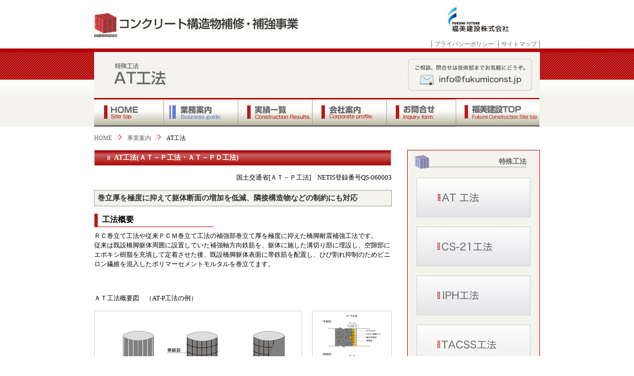

--- FILE ---
content_type: text/html; charset=utf-8
request_url: https://maintenance.fukumiconst.jp/320.html
body_size: 6145
content:
<?xml version="1.0" encoding="UTF-8"?>
<!DOCTYPE html PUBLIC "-//W3C//DTD XHTML 1.0 Transitional//EN" "http://www.w3.org/TR/xhtml1/DTD/xhtml1-transitional.dtd">
<html xmlns="http://www.w3.org/1999/xhtml" lang="ja-JP" xml:lang="ja-JP">
<head>
	<title>AT工法｜コンクリート構造物 補修・補強事業｜福美建設 株式会社</title>
	<meta http-equiv="Content-Type" content="text/html; charset=UTF-8" />
	<meta http-equiv="description" content="公共事業、ハウジング、環境事業、構造物耐震補強・補修、土壌浄化、産業用太陽光発電事業などを展開する総合建設会社です。" />
	<meta http-equiv="keywords" content="総合建設業,環境事業,コンクリートサービス,土壌浄化,自然エネルギー,注文住宅,不動産,産業用太陽光発電" />
	<meta http-equiv="Content-Style-Type" content="text/css" />
	<meta http-equiv="Content-Script-Type" content="text/javascript" />
	<link rel="stylesheet" type="text/css" href="./css/base.css" />
	<script type="text/javascript" src="./js/analytics.js"></script>
</head>
<body>
<!-- header [start]-->
<div id="header" class="header-rp">
	<div class="wrap">
		<h1><a href="./" title="トップページへ戻る"><img src="./img/parts/mainte_logo.jpg" alt="コンクリート構造物補修・補強事業" /></a></h1>
		<p class="marufuku-logo2"><a href="http://fukumiconst.jp/" title="福美建設 株式会社" target="_blank"><img src="./img/parts/marufuku_logo2.jpg" alt="福美建設 株式会社" /></a></p>
		<ul id="header-navi">
			<li><a href="./700.html" title="プライバシーポリシー" class="std">プライバシーポリシー</a></li>
			<li class="border-right"><a href="./800.html" title="サイトマップ" class="std">サイトマップ</a></li>
		</ul>
	</div>
</div>
<!-- header [end]-->


<!-- navi-area [start]-->
<div id="navi-area2">
	<div class="wrap">
		<img class="contact_us" src="./img/parts/contact_us.jpg">
		<h2 id="title320" class="h2-bg"><span></span>AT工法</h2>
		<ul id="main-navi2" class="navi">
			<li id="navi2-01"><a href="./" title="HOME">HOME</a></li>
			<li id="navi2-02" class="now"><a href="./010.html" title="業務案内">業務案内</a></li>
			<li id="navi2-03"><a href="./400.html" title="実績一覧">実績一覧</a></li>
			<li id="navi2-04"><a href="./500.html" title="会社案内">会社案内</a></li>
			<li id="navi2-05"><a href="./600.html" title="お問合せ">お問合せ</a></li>
			<li id="navi2-06"><a href="http://fukumiconst.jp/" title="福美建設TOP" target="_blank">福美建設TOP</a></li>
		</ul>
		<ul id="topic-path">
			<li><a href="./" title="HOME">HOME</a></li>
			<li><a href="./010.html" title="事業案内">事業案内</a></li>
			<li>AT工法</li>
		</ul>

	</div>
</div>
<!-- navi-area [end]-->

<div class="wrap">
<!-- content [start]-->
<div id="content">
	<div id="left-area">
		<h3 class="h3-bg3" id="a1"><span>AT工法(ＡＴ－Ｐ工法・ＡＴ－ＰＤ工法)</span></h3>
		<p class="text-right">国土交通省[ＡＴ－Ｐ工法]　NETIS登録番号QS-060003</p>
		<h3 class="h3-att">巻立厚を極度に抑えて躯体断面の増加を低減、隣接構造物などの制約にも対応</h3>
		<h4><span>工法概要</span></h4>
		<p>ＲＣ巻立て工法や従来ＰＣＭ巻立て工法の補強部巻立て厚を極度に抑えた橋脚耐震補強工法です。<br />
従来は既設橋脚躯体周囲に設置していた補強軸方向鉄筋を、躯体に施した溝切り部に埋設し、空隙部にエポキシ樹脂を充填して定着させた後、既設橋脚躯体表面に帯鉄筋を配置し、ひび割れ抑制のためビニロン繊維を混入したポリマーセメントモルタルを巻立てます。</p>
		<p>&nbsp;</p>
		<p>ＡＴ工法概要図　（AT-P工法の例）</p>
		<ul class="gallery">
			<li class="img-left"><a href="./img/320/001_2.jpg" title="" target="_blank"><img src="./img/320/001.jpg" alt="AT-P概要図" width="408" height="246" border="0" /></a></li>
			<li class="img-right"><a href="./img/320/002_2.jpg" title="" target="_blank"><img src="./img/320/002.jpg" alt="施工断面図(AT-PD)" width="149" height="246" border="0" /></a></li>
		</ul>
		<p class="clear">耐震補強工法のなかでも一般的な工法にコンクリート巻立て工法がありますが、補強による橋脚躯体断面の増加が大きくなることから、河川内や隣接構造物がある場合に適用できない場合があります。これに対して、鉄筋埋設式ＰＣＭ巻立て補強工法（ＡＴ－Ｐ工法、ＡＴ－ＰＤ工法）は、既設のコンクリート表面に溝切りを施し、補強鉄筋を埋設することによって、巻立て増厚を大幅に低減した工法で、先に述べた様に構造上の制約がある場合でも適用の範囲が広がります。</p>


		<img src="./img/320/010.jpg" alt="AT-P工法">

		<p class="ptop"><a href="#header" title="ページトップ">ページトップ</a></p>
		<h4><span>正負交番載荷試験</span></h4>


		<ul class="gallery at_test">
			<li  class="img-left margin-left">補強部巻立て厚が大きくなるため、河積阻害率や建築限界等の構造寸法上の制限を満足できないという、ＲＣ巻立て工法が有する欠点を補うために、既設橋脚躯体に施した溝切り内に補強部軸方向鉄筋を埋設し、補強部巻立て厚を縮小した鉄筋埋設型ＰＣＭ巻立て工法について、実際のＲＣ橋脚を想定した供試体を用いた正負交番載荷試験を九州大学において実施し、補強効果の実験的検証を行った。</li>
			<li class="img-right margin-right"><a href="./img/320/011.jpg" title="" target="_blank"><img src="./img/320/011.jpg" alt="正負交番載荷試験" width="300" height="180" border="0" /></a></li>
		</ul>

		<p class="clear">橋脚型供試体を用いた正負交番載荷試験では、従来の外付け配置型PCM巻き立て工法と同等の補強効果を確認し、また埋設主鉄筋の拘束効果による主鉄筋の座屈・はらみ出しを抑制した結果が得られました。（参考文献：構造工学論文集2005.3）
		</p>

		<img src="./img/320/012.jpg" alt="橋脚型供試体を用いた正負交番載荷試験">

		<p>柱下部の曲げひび割れが柱下部で分散する減少が確認されました。これは従来工法（外付け配置型）では柱下部に集中した鉄筋の座屈等の破壊が、本工法では基部よりも上部に分散し、塑性ヒンジの形成が抑制されたと言えます。その結果、荷重変履歴曲線にも顕れたように、塑性ヒンジに起因する脆性的な破壊が遅延され、比較的じん性が向上したと推測されます。</p>
		<p class="ptop"><a href="#header" title="ページトップ">ページトップ</a></p>

		<h4><span>施工手順</span></h4>
		<dl class="dl-layout06">

			<dt>①表面処理工</dt>
			<dd>ディスクグラインダや、ウォータージェットなどによりコンクリート表面の付着物や脆弱部分を取り除く。</dd>
			<dd>&nbsp;</dd>
			<dt>②コアスペース切削工</dt>
			<dd>コアドリルをセットするスペースを確保するため既設コンクリートを一部切削する。</dd>
			<dd>&nbsp;</dd>
			<dt>③コア削工</dt>
			<dd><a title="" href="./img/320/008_2.jpg" target="_blank"><img src="./img/320/008.jpg" alt="コア削工" width="168" height="115" /></a></dd>
			<dd><span class="att"></span>ベース部分に鉄筋を定着させるためのコア削工を施す。</dd>
			<dd>&nbsp;</dd>
			<dt>④埋設溝削工</dt>
			<dd><a title="" href="./img/320/003_2.jpg" target="_blank"><img src="./img/320/003.jpg" alt="埋設溝削工" width="168" height="115" /></a></dd>
			<dd>既設のコンクリート表面に、ディスクグラインダー等で軸方向の溝切りを施す。</dd>
			<dt>&nbsp;</dt>
			<dt>⑤鉄筋埋設定着工</dt>
			<dd><a title="" href="./img/320/004_2.jpg" target="_blank"><img src="./img/320/004.jpg" alt="鉄筋埋設定着工" width="168" height="115" /></a></dd>
			<dd>軸方向に施した溝に補強鉄筋を埋設、空隙部にエポキシ樹脂等を充填して定着させる。</dd>
			<dt>&nbsp;</dt>
			<dt>⑥帯鉄筋取付工</dt>
			<dd><a title="" href="./img/320/005_2.jpg" target="_blank"><img src="./img/320/005.jpg" alt="帯鉄筋取付工" width="168" height="115" /></a></dd>
			<dd>帯鉄筋を取り付ける。端部は重ねてフレア溶接にて接続する。</dd>
			<dt>&nbsp;</dt>
			<dt>⑦保護被覆工</dt>
			<dd><a title="" href="./img/320/006_2.jpg" target="_blank"><img src="./img/320/006.jpg" alt="保護被覆工" width="168" height="115" /></a></dd>
			<dd>ひび割れ抑制のためビニロン繊維を混入したポリマーセメントモルタルを巻き立てる。</dd>
			<dt>&nbsp;</dt>
			<dt>⑧仕上材塗布工</dt>
			<dd><a title="" href="./img/320/007_2.jpg" target="_blank"><img src="./img/320/007.jpg" alt="仕上材塗布工" width="168" height="115" /></a></dd>
			<dd>美観と表面保護を兼ねて仕上げ材を塗布する。</dd>
		</dl>
		<p class="ptop"><a href="#header" title="ページトップ">ページトップ</a></p>


		<h4><span>ＡＴ－ＰＤ工法</span></h4>

			<p class="img-right margin-left"><a target="_blank" title="" href="./img/320/009_2.jpg"><img src="./img/320/009.jpg" width="165" height="300" alt="施工断面図(AT-PD)"></a></p>

		<p>AT―PD工法は、AT－P工法をＲＣ橋脚の段落し部のみの補強工法として適用したものです。
		段落し部補強必要範囲に切削溝を設け、補強鉄筋を埋設定着した後帯鉄筋を配置してポリマーセメントモルタルで巻立てる工法です。</p>
		<dl class="dl-layout05">
		  <dt>施工手順</dt>
		  <dd>AT―P工法に準じる（②～③の工程を除く）</dd>
		</dl>
		<p class="ptop"><a href="#header" title="ページトップ">ページトップ</a></p>

		<h3 class="h3-att">河川構造物への適用と広がり</h3>

		<p>河川構造物特有の「戸当り」を有する壁構造を考慮した部分巻立てが可能で、水門・樋門・放流渠・ダムピアなどへの適用実績が増加傾向にあります。</p>

		<h5>●水門（門柱・堰柱・底版）、ダムピア</h5>

		<ul class="gallery at_test">
			<li class="img-left margin-left"><!-- <a href="./img/320/013_1.jpg" title="" target="_blank"> --><img src="./img/320/013.jpg" alt="水門" width="275" height="200" border="0" /><!-- </a> --></li>
		</ul>

		<h5>●BOXカルバート・樋管・放流渠</h5>
		<ul class="gallery at_test">
			<li class="img-left margin-left"><!-- <a href="./img/320/014.jpg" title="" target="_blank"> --><img src="./img/320/014.jpg" alt="水門" width="275" height="200" border="0" /><!-- </a> --></li>
			<li class="img-right margin-right"><!-- <a href="./img/320/017_1.jpg" title="" target="_blank"> --><img src="./img/320/017_1.jpg" alt="水門・ダム" width="275" height="200" border="0" /><!-- </a> --></li>
		</ul>

		<h5>●トピック</h5>
		<ul class="gallery at_test">
			<li  class="img-left margin-left">通常の基部へのアンカー定着で、形状・構造上から定着できない問題がありました。<br>埋設溝定着を通常アンカー定着長の1.5倍にすることで、埋設溝定着（3面定着）でも通常アンカー定着と同等の安全性であることを九州大学との共同実験において立証しました。</li>
			<li class="img-right margin-right"><!-- <a href="./img/320/015.jpg" title="" target="_blank"> --><img src="./img/320/015.jpg" alt="" width="280" height="180" border="0" /><!-- </a> --></li>
		</ul>

		<p class="ptop"><a href="#header" title="ページトップ">ページトップ</a></p>

		<p>※AT工法の施工は、AT工法研究会の会員に限られます。弊社はAT工法研究会の正会員です。詳細は弊社へお問い合わせください。</p>
		<p class="text-right"><a href="./600.html">お問い合わせはこちら</a></p>
		<a href="http://www.kkat.co.jp" title="AT工法研究会" target="_blank"><img src="./img/bnr/bnr13.jpg" alt="AT工法研究会" /></a>
			</div>





<!-- right-area [start]-->
	<div id="right-area">
		<div id="right-area-in">
			<h3 class="h3-bg2"><span>特殊工法</span></h3>
			<ul class="bnr-list">
				<li><a href="./320.html" title="AT工法"><img src="./img/bnr/bnr02.jpg" alt="AT工法" /></a></li>
				<li><a href="./340.html" title="CS-21工法"><img src="./img/bnr/bnr07.jpg" alt="CS-21工法" /></a></li>
				<li><a href="./360.html" title="IPH工法"><img src="./img/bnr/bnr09.jpg" alt="IPH工法" /></a></li>
				<li><a href="./370.html" title="TACSS工法"><img src="./img/bnr/bnr14.jpg" alt="TACSS工法" /></a></li>			
				<li><a href="./350.html" title="リハビリ工法"><img src="./img/bnr/bnr08.jpg" alt="リハビリ工法" /></a></li>
				<li><a href="./330.html" title="リフリート工法"><img src="./img/bnr/bnr03.jpg" alt="リフリート工法" /></a></li>
			</ul>
			<!--h3 class="h3-bg2"><span>所属団体</span></h3>
			<ul class="member-list">
				<li><a href="" title="">中部ABCシステム</a></li>
				<li><a href="" title="">関東DEF協会</a></li>
				<li><a href="" title="">近畿GHI協同組合</a></li>
			</ul>
			<p class="more"><a href="./100.html" title="もっと詳しく">もっと詳しく</a></p-->
		</div>
	</div>
	<div id="right-bnr">
		<a href="https://sites.google.com/site/tokaicd/" title="東海コンクリート診断士会" target="_blank"><img src="./img/bnr/bnr04.jpg" alt="東海コンクリート診断士会" /></a>
	</div>
<!-- right-area [end]-->


</div>
<!-- content [end]-->

<!-- footer [start]-->
<div id="group">
	<h4><img src="img/parts/group_h4.jpg" alt="丸福グループ関連サイト" /></h4>
	<ul>
		<li><a href="http://fukumiconst.jp/" title="福美建設(株)" target="_blank"><img src="./img/banner/site00.jpg" alt="福美建設(株)" /><br />
				<span>福美建設(株)</span></a></li>
		<!-- <li><a href="http://www.se-style.net/" title="エス・イー・スタイル" target="_blank"><img src="./img/banner/site01.jpg" alt="エス・イー・スタイル" /><br />
				<span>エス・イー・スタイル</span></a></li> -->
		<li><a href="http://mssc.fukumiconst.jp/" title="マスコンクリート温度解析" target="_blank"><img src="./img/banner/site03.jpg" alt="マスコンクリート温度解析" /><br />
				<span>マスコンクリート温度解析</span></a></li>
		<li><img src="./img/banner/site04.jpg" alt="福美建設の土壌浄化" /><br />
				<span>福美建設の土壌浄化</span></li>
		<li><img src="./img/banner/site05.jpg" alt="丸福企画開発" /><br />
				<span>丸福企画開発(株)</span></li>
		<!-- <li><a href="http://www.nextenergy.jp/" title="ネクストエナジー・アンド・リソース株式会社" target="_blank"><img src="./img/banner/site06.jpg" alt="ネクストエナジー・アンド・リソース株式会社" /><br />
				<span>ネクストエナジー・アンド・リソース(株)</span></a></li> -->
<!-- 		<li><a href="http://www.pvrecycle.com/" title="太陽光発電リサイクルセンター" target="_blank"><img src="./img/banner/site07.jpg" alt="太陽光発電リサイクルセンター" /><br />
				<span>太陽光発電<br />リサイクルセンター</span></a></li> -->
<!-- 		<li class="Rmargin0"><a href="https://www.renobridge.jp/" title="リノブリッジ(株)" target="_blank"><img src="./img/banner/site12.jpg" alt="リノブリッジ(株)" /><br />
				<span>リノブリッジ(株)</span></a></li> -->
	</ul>
</div>
<div id="footer">
	<div id="footer-in">
		<div id="footer-left">
			<ul>
				<li><a href="./" title="HOME">HOME</a></li>
				<li><a href="./010.html" title="事業案内">事業案内</a></li>
				<li><a href="./100.html" title="工種・工法別インデックス">工種・工法別インデックス</a></li>
				<li class="border-none"><a href="./200.html" title="対象構造物別インデックス">対象構造物別インデックス</a><br /></li>
				<li>-----<br /></li>
				<li><a href="./101.html" title="クラック補修">クラック補修</a></li>
				<li><a href="./102.html" title="断面修復">断面修復</a></li>
				<li><a href="./103.html" title="表面被覆">表面被覆</a></li>
				<li><a href="./104.html" title="剥落防止">剥落防止</a></li>
				<li><a href="./105.html" title="裏込注入">裏込注入</a></li>
				<li><a href="./106.html" title="止水・導水">止水・導水</a></li>
				<li class="border-none"><a href="./107.html" title="支承取替">支承取替</a><br /></li>
				<li><a href="./108.html" title="伸縮装置取替">伸縮装置取替</a></li>
				<li><a href="./109.html" title="高欄取替">高欄取替</a></li>
				<li><a href="./110.html" title="排水管取替">排水管取替</a></li>

				<li><a href="./150.html" title="コンクリート巻立">コンクリート巻立</a></li>
				<li class="border-none"><a href="./151.html" title="繊維シート巻立">繊維シート巻立</a><br /></li>
				<li><a href="./152.html" title="銅板巻立・接着">銅板巻立・接着</a></li>
				<li><a href="./153.html" title="落橋防止">落橋防止</a></li>
				<li><a href="./154.html" title="変位制限">変位制限</a></li>
				<li><a href="./155.html" title="縁端拡幅">縁端拡幅</a></li>
				<li class="border-none"><a href="./156.html" title="耐震壁・耐震ブレース">耐震壁・耐震ブレース</a><br /></li>

				<li><a href="./170.html" title="調査・診断">調査・診断</a></li>
				<li><a href="./180.html" title="その他工種">その他工種</a></li>
				<li><a href="./190.html" title="技術サポート">技術サポート</a></li>


				<li><a href="./320.html" title="AT工法">AT工法</a></li>
				<li><a href="./340.html" title="CS-21工法">CS-21工法</a></li>
				<li><a href="./360.html" title="IPH工法">IPH工法</a></li>
				<li><a href="./370.html" title="TACSS工法">TACSS工法</a></li>
				<li><a href="./350.html" title="リハビリ工法">リハビリ工法</a></li>
				<li class="border-none"><a href="./330.html" title="リフリート工法">リフリート工法</a><br /></li>

				<li>-----<br /></li>
				<li><a href="./400.html" title="実績一覧">実績一覧</a></li>
				<li><a href="./500.html" title="会社案内">会社案内</a></li>
				<li><a href="./600.html" title="お問い合わせ">お問い合わせ</a></li>
				<li><a href="./700.html" title="プライバシーポリシー">プライバシーポリシー</a></li>
				<li class="border-none"><a href="./800.html" title="サイトマップ">サイトマップ</a></li>
			</ul>
			<dl>
				<dt>●受注エリア</dt>
				<dd>長野県・岐阜県・愛知県・三重県・福井県・静岡県・山梨県・千葉県・埼玉県・岩手県・群馬県・神奈川県・福島・宮城・岩手・山形</dd>
				<dt>●営業エリア</dt>
				<dd>関東・甲信越・中部・東海・関西・東北</dd>
			</dl>
		</div>
		<div id="footer-right">
			<h5><a href="" title=""><img src="./img/parts/marufuku_logo3.png" alt="福美建設 株式会社" /></a></h5>
			<dl>
				<dt>&nbsp;</dt>
				<dt>インフラ保全事業本部　名古屋事務所：</dt>
				<dd>〒452-0003　愛知県清須市西枇杷島町末広77<br /><strong>TEL:052-325-8791 FAX:052-325-8792</strong></dd>
				<dt>インフラ保全事業本部　静岡事務所：</dt>
				<dd>〒422-8035　静岡県静岡市駿河区宮竹二丁目3番7号<br /><strong>TEL:054-201-9622 FAX:054-201-9623</strong></dd>
				<dt>インフラ保全事業本部　松本事務所：</dt>
				<dd>〒399-0033　長野県松本市笹賀8041-2<br /><strong>TEL:0263-28-6777 FAX:0263-28-6778</strong></dd>
				<dt>インフラ保全事業本部　技術部：</dt>
				<dd>〒399-0033　長野県松本市笹賀8041-2<br /><strong>TEL:0263-28-6777 FAX:0263-28-6778</strong></dd>
				<dt>本社・建設事業本部：</dt>
				<dd>〒399-4231　長野県駒ヶ根市中沢4894番地1<br /><strong>TEL:0265-87-2211 FAX:0265-87-2057</strong></dd>
				<!-- <dt><a href="http://www.se-style.net/" title="エス・イー・スタイル（建築部）" target="_blank">エス・イー・スタイル（建築部）</a>：</dt> -->
				<dt>福美建設㈱ 建築部：</dt>
				<dd>〒399-4117　長野県駒ヶ根市赤穂497－603<br /><strong>TEL:0265-81-6011 FAX:0265-81-6012</strong></dd>
			</dl>
		</div>
	</div>
</div>
<p id="copy">Copyright&copy;2002-2013 Fukumi Construction Co., Ltd. All Rights Reserved.</p>
</div>
<!-- footer [end]-->
</div></body>
</html>


--- FILE ---
content_type: text/css
request_url: https://maintenance.fukumiconst.jp/css/base.css
body_size: 5175
content:
@charset 'UTF-8';
@import url(common.css);
@import url(navi.css);


/* ================================================================ *
	NexasDesign 2008/10
	共通 CSS

 * ================================================================ */


/* -------------------------------------------------------------------
>> 文書全体
------------------------------------------------------------------- */

body {
	text-align : center;
	font-family: "メイリオ", "ＭＳ Ｐゴシック", Osaka, "ヒラギノ角ゴ Pro W3";
}

.wrap {
	width : 900px;
	margin : 0 auto;
	text-align : left;
	position: relative;
}

table {
	border-collapse: collapse;
}

li {
	list-style : none;
}
img {
	border : none;
}

/* -------------------------------------------------------------------
>> header
------------------------------------------------------------------- */
#header {
	height : 81px;
}

.header-top h1 {
	margin : 10px 0;
	float : left;
}

#header-navi {
	float : right;
	margin : 75px 0 0;
}
#header-navi li {
	display : inline;
}
#header-navi .std {
	padding : 0 5px;
	font-size : 12px;
	text-decoration : none;
	border-left : 1px solid #666666;
	color: #666666;
}
#header-navi .now {
	padding : 0 5px;
	font-size : 12px;
	text-decoration : none;
	border-left : 1px solid #666666;
	color: #ff6666;
}
#header-navi .border-right a {
	border-right : 1px solid #666666;
}


.header-rp h1 {
	margin : 24px 0 0;
	float : left;
}
.header-rp #header-navi {
	float : right;
	margin : 0 0 0 0;
}
.marufuku-logo2 {
	padding : 10px 0;
	text-align : right;
}


/* -------------------------------------------------------------------
>> 見出し設定
------------------------------------------------------------------- */

/* トップページ見出し画像 */
#toph3-img {
	margin : 0 0 20px;
}

/* トップページ　見出し背景設定 */
.index-h2-bg {
	width : 900px;
	height : 147px;
	position : relative;
}
.index-h2-bg span {
	position : absolute;
	width : 100%;
	height : 100%;
}
#title-index span {
	background : url(../img/title/title_index.jpg) no-repeat;
}

/* レギュラーページ　見出し設定 */
.h2-bg {
	width : 900px;
	height : 100px;
	position: relative;
}
.h2-bg span {
	width : 100%;
	height : 100%;
	position: absolute;
/*	top: -18px;*/
/*	top : -14px;*/
}
/*見出しメールアドレス部分設定*/
.contact_us {
  position: absolute;
  z-index: 10;
  top: 17px;
  right: 0;
}

/* 背景設定 */
#title010 span{
	background : url(../img/title/010bg.jpg) no-repeat;
}
#title100 span{
	background : url(../img/title/100bg.jpg) no-repeat;
}

#title101 span{
	background : url(../img/title/101bg.jpg) no-repeat;
}
#title102 span{
	background : url(../img/title/102bg.jpg) no-repeat;
}
#title103 span{
	background : url(../img/title/103bg.jpg) no-repeat;
}
#title104 span{
	background : url(../img/title/104bg.jpg) no-repeat;
}
#title105 span{
	background : url(../img/title/105bg.jpg) no-repeat;
}
#title106 span{
	background : url(../img/title/106bg.jpg) no-repeat;
}
#title107 span{
	background : url(../img/title/107bg.jpg) no-repeat;
}
#title108 span{
	background : url(../img/title/108bg.jpg) no-repeat;
}
#title109 span{
	background : url(../img/title/109bg.jpg) no-repeat;
}
#title110 span{
	background : url(../img/title/110bg.jpg) no-repeat;
}
#title150 span{
	background : url(../img/title/150bg.jpg) no-repeat;
}
#title151 span{
	background : url(../img/title/151bg.jpg) no-repeat;
}
#title152 span{
	background : url(../img/title/152bg.jpg) no-repeat;
}
#title153 span{
	background : url(../img/title/153bg.jpg) no-repeat;
}
#title154 span{
	background : url(../img/title/154bg.jpg) no-repeat;
}
#title155 span{
	background : url(../img/title/155bg.jpg) no-repeat;
}
#title156 span{
	background : url(../img/title/156bg.jpg) no-repeat;
}
#title157 span{
	background : url(../img/title/157bg.jpg) no-repeat;
}
#title170 span{
	background : url(../img/title/170bg.jpg) no-repeat;
}
#title180 span{
	background : url(../img/title/180bg.jpg) no-repeat;
}
#title190 span{
	background : url(../img/title/190bg.jpg) no-repeat;
}
#title200 span{
	background : url(../img/title/200bg.jpg) no-repeat;
}
#title310 span{
	background : url(../img/title/310bg.jpg) no-repeat;
}
#title320 span{
	background : url(../img/title/320bg.jpg) no-repeat;
}
#title330 span{
	background : url(../img/title/330bg.jpg) no-repeat;
}
#title340 span{
	background : url(../img/title/340bg.jpg) no-repeat;
}
#title350 span{
	background : url(../img/title/350bg.jpg) no-repeat;
}
#title360 span{
	background : url(../img/title/360bg.jpg) no-repeat;
}
#title370 span{
	background : url(../img/title/370bg.jpg) no-repeat;
}
#title400 span{
	background : url(../img/title/400bg.jpg) no-repeat;
}
#title500 span{
	background : url(../img/title/500bg.jpg) no-repeat;
}
#title600 span{
	background : url(../img/title/600bg.jpg) no-repeat;
}
#title700 span{
	background : url(../img/title/700bg.jpg) no-repeat;
}
#title800 span{
	background : url(../img/title/800bg.jpg) no-repeat;
}

/* h3背景設定① */
.h3-bg {
	height : 36px;
	color : #666666;
	background: url(../img/parts/h3_bg01.jpg) no-repeat;
	clear: both;
	margin-top: 6px;
	margin-right: 0;
	margin-bottom: 0.8em;
	margin-left: 0;
}
.h3-bg span {
	display : block;
	padding : 5px 0 0 40px;
	font-size: 14px;
}

/* h3背景設定② */
.h3-bg2 {
	width : 226px;
	height : 36px;
	color : #666666;
	background: url(../img/parts/h3_bg02.jpg) no-repeat;
}
.h3-bg2 span {
	display : block;
	padding : 5px 0 0 40px;
	font-size: 14px;
}

/* h3背景設定③ */
.h3-bg3 {
	width : 600px;
	height : 32px;
	color : #FFFFFF;
	background: url(../img/parts/h3_bg03.jpg) no-repeat;
}
.h3-bg3 span {
	display : block;
	font-size: 14px;
	padding-left: 40px;
	padding-top: 7px;
}
/* h3背景設定④ */
.h3-bg4 {
	width : 900px;
	height : 32px;
	color : #FFFFFF;
	background: url(../img/parts/h3_bg04.jpg) no-repeat;
}
.h3-bg4 span {
	display : block;
	font-size: 14px;
	padding-left: 40px;
	padding-top: 7px;
}
/* 文中h3設定 */
.h3-att {
	color : #333333;
	background-color: #F4F4EC;
	margin-left: 10px;
	border: 1px solid #999999;
	display: block;
	padding: 6px;
	font-size:15px;
}

#left-area h3 {
	clera : both;
	margin : 0 0 15px;
}

#center-area h3 {
	clera : both;
	margin : 0 0 15px;
}

#left-area h4 {
/*	width : 226px;*/
	height : 36px;
	background : url(../img/parts/h4_bg.jpg) no-repeat;
	clear: both;
}

#center-area h4 {
	width : 226px;
	height : 36px;
	background : url(../img/parts/h4_bg.jpg) no-repeat;
	clear: both;
}

#left-area h4 span {
	display : block;
	padding : 2px 0 0 16px;
	font-size:16px;
}

#center-area h4 span {
	display : block;
	padding : 5px 0 0 20px;
	font-size: 14px;
}
 .content_space {
 	margin-top: 20px;
}


 /* -------------------------------------------------------------------
}
}
>> コンテンツレイアウト設定
------------------------------------------------------------------- */
#content-top:after,
#content:after,
#right-area:after,
#right-area-in:after {
	content : url(../img/parts/space.gif);
	display : block;
	clear : both;
	height : 0;
	overflow : hidden;
}
#content {
	clear : both;
	width : 900px;
/*	margin-top: 40px;*/
}
#left-area {
	float : left;
	width : 601px;
}
#center-area {
	float : left;
	width : 900px;
}

#right-area {
	float : right;
	width : 268px;
	margin-bottom: 20px;
/*	border-bottom : 1px solid #b00000;
	background : url(../img/parts/right_box_in.png) repeat-y;*/
	text-align: right;
}
#right-area-in {
	padding : 10px 15px 0;
	background : url(../img/parts/right_box_top.png) no-repeat 0 top ,url(../img/parts/right_box_in.png) repeat-y;
	border-bottom : 1px solid #b00000;
	margin-bottom: 20px;
}
#right-bnr {
	float: right;
}

.at_test {
	display:flex;
	width: 100%;
 	vertical-align:top;
}
.at_test_2 {
    padding: 20px 43px;
}


/*.box_visial{
	display:inline-block;
	width: 100%;
 	vertical-align:top;
 	text-align: center;
	padding: 0.5em 1em;
    margin: 10px 0;


}*/
.box_visial{
	display:flex;
	width: 100%;
	margin-left: 0;
}

.box_visial li{
	font-size: 100%;
	margin: 25px;
	text-align: center;
}


.box_visial span{
	 border-bottom: solid 5px #488b44;
	 font-size: 100%;
}

.box_visial p{
	 font-size: 14px;
	 margin: 5px;
}


/* -------------------------------------------------------------------
>> コンテンツ設定
------------------------------------------------------------------- */

/* コンテンツ共通設定 */
/*#left-area a {
	text-decoration: none;
	color: #336600;
}
#left-area a:hover {
	text-decoration: none;
	color: #336600;
	font-weight: bold;
}

#left-area a:visited {
	text-decoration: none;
	color: #666;
}*/


#left-area p {
/*	text-indent : 1em;*/
	line-height : 150%;
	font-size : 80%;
	margin-bottom: 1.2em;
}

#center-area p {
/*	text-indent : 1em;*/
	line-height : 150%;
	font-size : 80%;
	margin-bottom: 1.2em;
}

#left-area .over_table{
    width: 40%;
    font-size: 12px;
	text-align: center;
}

#left-area .over_table td{
	text-align: left;
}


#left-area .over_table_2{
	width:100%;
	font-size:1em;
	text-align: center;
}

/*#left-area .over_table_3{
	width:100%;
	font-size:1em;
	text-align: center;
}*/
.over_table_3{
	background-color:#ffff99;
}



/*リハビリ工法350*/

.style_table{
	font-size:98%;
}

.style_table_0 {
	background-color:#898989;
	width:80px;
	border: solid 1px #666;
}
.style_table_1 {
	background-color:#1e8acb;
	color:#fff;
	text-align: center;
	border:1px #666 solid;

}
.style_table_2 {
	background-color:#029948;
	color:#fff;
	text-align: center;
	border:1px #666 solid;
}
.style_table_3 {
	background-color:#f39700;
	color:#fff;
	text-align: center;
	border:1px #666 solid;
}

.style_table_4 {
	background-color:#fadcea;
	border:1px #666 solid;

}
.style_table_5 {
	background-color:#edf1b0;
	border:1px #666 solid;

}
.style_table_6 {
	background-color:#d3edfb;
	border:1px #666 solid;
}
.style_table_7{
	text-align: center;
	border:1px #666 solid;
}
.style_table_8{
	border:1px #666 solid;
}
.style_text{
	font-size: 13px !important;
	padding:4px 15px !important;
}

/*IPH工法360*/
.over_visial{
	background-color:#488b44;
	color:#fff;
}

.over_visial_2{
	background-color:#b0cc53;
}
.over_visial_3{
	color:#448738;
	font-weight:bold;
}

.table_visial{
	text-align:center;
}
.table_visial_2{
	text-align:right;
}

#left-area table {
	font-size : 80%;
	width: 100%;
	margin-bottom: 20px;
}

h5{
	font-size: 15px;

}

/*TACSS工法　370*/

.table_visial_3{
	background-color: #00a0e9;
	color:#fff;
}


#left-area .table_visial_4 td{
	padding:2px 5px;
}












/*#left-area li {
	font-size : 80%;
	margin-left: 30px;
	margin-right: 30px;
}
#right-area p {
	margin : 0 0 1em;
	padding : 0 20px 0 20px;
	line-height : 150%;
	font-size : 80%;
}
#left-area hr {
	color: #FCFCFA;
	clear: both;
	border-top-width: 1px;
	border-top-style: dashed;
	border-top-color: #CCCCCC;
	margin-top: 4px;
	margin-bottom: 4px;
	margin-left: 20px;
}
*/

#center-area table {
	font-size : 80%;
	width: 100%;
	margin-bottom: 20px;
}

/* サイトマップ設定 */
#site-map li {
	margin-bottom : 10px;
	text-indent : 4em;
	font-size: 80%;
}
#site-map a {
	text-decoration : none;
	color: #333333;
}
#site-map a:hover {
	color : #b00000;
}

#site-map .top {
	border-bottom : 1px solid #cccccc;
	background-image: url(../img/parts/smap1.gif);
	background-repeat: no-repeat;
	background-position: 0px;
	text-indent: 1.5em;
}
#site-map .tree2 {
	text-indent : 1.5em;
	border-bottom : 1px solid #cccccc;
	background-image: url(../img/parts/smap1.gif);
	background-repeat: no-repeat;
	background-position: 0px;
	margin-left: 20px;
}
#site-map .tree3 {
	text-indent : 1.5em;
	background-image: url(../img/parts/smap2.gif);
	background-repeat: no-repeat;
	background-position: 0px 2px;
	margin-left: 60px;
	border-bottom-width: 1px;
	border-bottom-style: dotted;
	border-bottom-color: #cccccc;
}

/* 個人情報 */
#policy dt {
	margin : 10px 0 5px;
	font-weight : bold;
	font-size: 80%;
}
#policy dd {
	margin : 0 0 1.2em 0.5em;
	padding : 0 0 0.2em;
	/*text-indent : -0.5em;*/
	font-size : 80%;
	border-bottom : 1px dashed #666666;
}
/*.cl1_01{
	margin-bottom: 8px;
	background-image: url(../img/parts/jinpm.gif);
	background-repeat: no-repeat;
	text-indent: 24px;
	border-bottom-width: 1px;
	border-bottom-style: solid;
	border-bottom-color: #CCCCCC;
	display: block;
	height: 18px;
}
.cl2_01{
	text-indent: 54px;
	margin-bottom: 8px;
	background-image: url(../img/parts/jinpm.gif);
	background-repeat: no-repeat;
	margin-left: 40px;
	background-position: 30px;
	border-bottom-width: 1px;
	border-bottom-style: solid;
	border-bottom-color: #CCCCCC;
	display: block;
	height: 18px;
}
.cl2_02{
	text-indent: 54px;
	margin-bottom: 8px;
	background-image: url(../img/parts/jotsm.gif);
	background-repeat: no-repeat;
	margin-left: 40px;
	background-position: 30px;
	border-bottom-width: 1px;
	border-bottom-style: solid;
	border-bottom-color: #CCCCCC;
	display: block;
	height: 18px;
}
.cl3_01{
	text-indent: 84px;
	margin-bottom: 8px;
	background-image: url(../img/parts/jinpm.gif);
	background-repeat: no-repeat;
	background-position: 60px;
	border-bottom-width: 1px;
	border-bottom-style: dashed;
	border-bottom-color: #CCCCCC;
	display: block;
	height: 18px;
}
.cl3_02{
	text-indent: 84px;
	margin-bottom: 8px;
	background-image: url(../img/parts/jotsm.gif);
	background-repeat: no-repeat;
	background-position: 60px;
	border-bottom-width: 1px;
	border-bottom-style: dashed;
	border-bottom-color: #CCCCCC;
	display: block;
	height: 18px;
}
.cl4_01{
	text-indent: 114px;
	margin-bottom: 8px;
	background-image: url(../img/parts/jinpm.gif);
	background-repeat: no-repeat;
	background-position: 90px;
	border-bottom-width: 1px;
	border-bottom-style: dotted;
	border-bottom-color: #CCCCCC;
	display: block;
	height: 18px;
}
.cl4_02{
	text-indent: 114px;
	margin-bottom: 8px;
	background-image: url(../img/parts/jotsm.gif);
	background-repeat: no-repeat;
	background-position: 90px;
	border-bottom-width: 1px;
	border-bottom-style: dotted;
	border-bottom-color: #CCCCCC;
	display: block;
	height: 18px;
}
*/


/* 右エリアバナー設定 */
.bnr-list {
	text-align : center;
	margin : 10px 0 30px;
}
.bnr-list li {
	margin : 0 0 15px;
}
/* 右エリア所属団体設定 */
.member-list {
	margin : 0 0 40px;
}

.member-list li {
	margin : 0 0 5px 40px;
	padding : 0 0 0 10px;
	background : url(../img/icon/anc04.png) no-repeat 0 center;
}
.member-list a {
	font-size : 14px;
	text-decoration : none;
	color : #666666;
}

/* dlタグに枠線をつける設定 */
.border-box {
	border : 1px dashed #669900;
	background : #fff;
}
#Tleft-area .dl-layout01 {
	margin : 10px;
	padding : 0 0 0 0;
	font-size : 75%;
}
.border-box dd {
	font-weight : bold;
}


/* 事業案内 dl設定①　 */
.box-left {
	float : left;
	border : 1px dotted #b00000;
	background : #f4f4ec;
	margin-top: 0;
	margin-right: 0;
	margin-bottom: 17px;
	margin-left: 0;
	padding-bottom: 10px;
}
.box-center {
	float : left;
	border : 1px dotted #b00000;
	background : #f4f4ec;
	margin-top: 0;
	margin-right: 0;
	margin-bottom: 17px;
	margin-left: 27px;
	padding-bottom: 10px;
}

.box-right {
	float : right;
	border : 1px dotted #b00000;
	background : #f4f4ec;
	margin-top: 0;
	margin-right: 0;
	margin-bottom: 17px;
	margin-left: 0;
	padding-bottom: 10px;
}

.bs-navi {
	width : 601px;
	height : 470px;
	background-image: url(../img/navi/bs_navi_bg.jpg);
	background-repeat: no-repeat;
}

.bs-navi dl {
	width : 180px;
	min-height: 200px;
}
.bs-navi dt {
	height : 30px;
	margin : 10px 10px 6px;
	padding : 0 0 0 35px;
	line-height : 160%;
	color : #666666;
	font-size : 18px;
	font-weight : bold;
	background: url(../img/parts/dt_bg01.png) no-repeat 0 0;
}
.bs-navi dd {
	margin : 0 0 4px;
	padding : 0 10px;
	font-size : 75%;
	line-height : 140%;
	color : #666666;
}
.bs-navi dd a {
	display : block;
	margin : 0 0 0 12px;
	padding : 0 0 0 12px;
	font-size : 14px;
	color : #b00000;
	text-decoration : none;
	background : url(../img/icon/anc04.png) no-repeat 0 center;
}
/* 追加スタイル */
.box-auto {
	margin-left: 50px;
}
.box-auto dl {
	min-height: 90px;
}

.box_bg{
	background-color:#ffff99;
	width: 40%;
	margin-bottom: 20px;
	font-size: 12px;
}

.h3_style{
    font-size: 11px;
    margin-left: 30px;
}

/* 非選択メニュー dl背景設定 */
.box-left2 {
	float : left;
	margin : 0 0 17px;
	border : 1px dotted #b00000;
	background : #c8c8c8;
}
.box-center2 {
	float : left;
	margin : 0 0 17px 27px;
	border : 1px dotted #b00000;
	background : #c8c8c8;
}
.box-right2 {
	float : right;
	margin : 0 0 17px;
	border : 1px dotted #b00000;
	background : #c8c8c8;
}

.font_visial{
	font-size: 90% !important;
}




/* 各種工法 */
#bs-navi100 {
	width : 601px;
	height : 470px;
	background : url(../img/navi/bs_navi_bg100.jpg) no-repeat center 145px;
}
/* 調査・診断 */
#bs-navi200 {
	width : 601px;
	height : 470px;
	background : url(../img/navi/bs_navi_bg200.jpg) no-repeat center 145px;
}
/* 技術サポート */
#bs-navi300 {
	width : 601px;
	height : 470px;
	background : url(../img/navi/bs_navi_bg300.jpg) no-repeat center 145px;
}

/* ギャラリー */
.gallery li {
	display:block;
	font-size: 80%;
}
.gallery li a{
	display:block;
	padding: 5px;
/*	margin-bottom: 10px;*/
	border: 1px solid #CCCCCC;
}

.gallery .img-left {
	margin : 0 10px 20px 0;
}
.gallery .img-right {
	margin : 0 0 15px;
}
.gallery .margin-left {
	margin-left: 10px;
}


.gallery .margin_position{
	margin-left: 66px;
}




/* dlタグ設定②　施工実績 */
.dl-layout02 {
	margin : 0 0 20px;
	padding : 0 30px 0 20px;
	font-size : 80%;
}
.dl-layout02 dt {
}
.dl-layout02 dd {
	color : #333333;
}
.dl-layout02_200 {
	font-size : 80%;
	margin-bottom: 20px;
	padding-right: 30px;
	padding-left: 20px;
}
.dl-layout02_200 dt {
	clear: both;
	margin: 0px;
	font-size: 8px;
}
.dl-layout02_200 dd {
	color : #333333;
	width: 200px;
	margin-right: 40px;
}
/* dlタグ設定③　採用情報 */
.dl-layout03 {
	margin : 0 0 20px;
	padding : 0 30px 0 20px;
	font-size : 80%;
}
.dl-layout03 dt {
	font-size: 14px;
	color: #336600;
	font-weight: bold;
	margin-bottom: 6px;
	border-left-width: 4px;
	border-left-style: solid;
	border-left-color: #336600;
	padding-left: 6px;
}
.dl-layout03 dd {
	color : #333333;
}
/* dlタグ設定④　表彰 */
.dl-layout04 {
	margin : 0 0 20px;
	padding : 0 30px 0 20px;
	font-size : 80%;
}
.dl-layout04 dt {
	font-weight: bold;
	margin-bottom: 4px;
	clear: both;
	margin-top: 4px;
}
.dl-layout04 dd {
	color : #333333;
}
/* dlタグ設定⑤　工法詳細 */
.dl-layout05 {
	display: block;
	margin-left: 10px;
}
.dl-layout05 dt {
	font-size: 90%;
	font-weight: bold;
	margin-bottom: 4px;
}
.dl-layout05 dd {
	font-size: 80%;
}
/* dlタグ設定⑥　工法詳細画像付き */
.dl-layout06 {
	display: block;
	margin-left: 10px;
}
.dl-layout06 dt {
	font-size: 90%;
	font-weight: bold;
	margin-bottom: 4px;
}
.dl-layout06 dd {
	font-size: 80%;
}
.dl-layout06 dd a {
	display:inline-block;
	padding: 5px;
	border: 1px solid #CCCCCC;
}


/* ページ内リンク */
.index-box {
	width : 316px;
	background : url(../img/parts/index_box_in.png) repeat-y 16px 0;
	margin-top: 0;
	margin-right: 0;
	margin-bottom: 25px;
	margin-left: 0;
}

.index-box dl {
	padding : 0 0 10px;
	background : url(../img/parts/index_box_foot.png) no-repeat 16px bottom;
}
.index-box dt {
	padding-bottom: 10px;
}
.index-box dd {
	margin-right: 10px;
	margin-left: 30px;
	padding-bottom: 10px;
	clear: both;
}
.index-box a {
	text-decoration : none;
	font-size : 12px;
	color : #336600;
	background-image: url(../img/parts/jinam.gif);
	background-repeat: no-repeat;
	padding-left: 30px;
	height: 20px;
	display: block;
}
.index-box .anc02 a {
	background-image: url(../img/parts/jinpm.gif);
	background-repeat: no-repeat;
}
.index-box .topix a {
	background-image: url(../img/parts/jinpm.gif);
	background-repeat: no-repeat;
	margin-right: 40px;
	font-size: 12px;
	margin-bottom: 4px;
	line-height: 20px;
}


/* -------------------------------------------------------------------
>> グループ関連サイト
------------------------------------------------------------------- */
#group:after {
	content : url(../img/parts/space.gif);
	display : block;
	clear : both;
	height : 0;
	overflow : hidden;
}
#group {
	clear : both;
/*	width : 900px;*/
	margin : 0 0 20px;
	font-size : 10px;
/*	border : 1px solid #cccccc;*/
	background : #ffffff;
}
#group h4 {
	padding : 10px 0px;
}
#group ul {
	padding : 0 0px;
}
#group li {
	width : 106px;
	float : left;
	margin : 0 7px 0 0;
}
#group span {
	display : block;
	margin : 5px 0;
}
#group a {
	text-decoration : none;
	color : #333333;
}
#group li.Rmargin0 {
	margin : 0 0 0 0;
}

/* -------------------------------------------------------------------
>> 実績一覧
------------------------------------------------------------------- */
#construction .table_content{
	display: none;
}
#construction .table_content.now{
	display: block;
}
#construction .menu_tab {
	display: -webkit-flex;
	display: flex;
	-webkit-align-items: center;
	align-items        : center;
	-webkit-justify-content: center;
	justify-content        : center;
	margin-bottom: 12px;
	border-bottom: 2px solid #B00000;
}
#construction .menu_tab a {
	display: block;
	border: 1px solid #BBB;
	background-color: #F4F4EC;
	margin-right: 1px;
	margin-bottom: -1px;
	padding: 5px 10px 2px 10px;
	-webkit-border-top-left-radius : 5px;
	-moz-border-radius-top-left    : 5px;
	-webkit-border-top-right-radius: 5px;
	-moz-border-radius-top-right   : 5px;
	border-bottom: 1px solid #B00000;
	-moz-transition   : 0.5s;
	-webkit-transition: 0.5s;
	-o-transition     : 0.5s;
	-ms-transition    : 0.5s;
	transition        : 0.5s;
	text-decoration: none;
	font-size: 13px;
	color: #B00000;
}
#construction .menu_tab a:hover,
#construction .menu_tab a.now {
	border: 1px solid #B00000;
	background-color: #B00000;
	color: #FFF;
}



/* -------------------------------------------------------------------
>> footer
------------------------------------------------------------------- */
#footer:after,
#footer-in:after,
#footer-left ul:after {
	content : url(../img/parts/space.gif);
	display : block;
	clear : both;
	height : 0;
	overflow : hidden;
}
#footer {
	clear : both;
	width : 898px;
	border : 1px solid #b00000;
	background : #f6f6f0;
}
#footer-in {
	width : 898px;
	margin : 14px 0;
	background : url(../img/parts/footer_bg.png) repeat-y;
}
#footer-left {
	float : left;
	width : 520px;
/*	background:#44d;*/
}
#footer-right {
	float : right;
	width : 375px;
/*	background:#4dd;*/
}

/* フッター左エリア */
#footer-left ul {
	clear : both;
	padding : 0 0px 0 20px;
}
#footer-left dl {
	clear : both;
	margin : 30px 0 10px 0;
	padding : 0 20px 0 20px;
	line-height : 140%;
	font-size : 12px;
}

#footer-left li {
	display : inline;
	margin : 0 4px 2px 0;
}
#footer-left li a {
	padding : 0 5px 0 0;
	text-decoration : none;
	font-size : 12px;
	color : #b00000;
	border-right : 1px solid #b00000;
}
#footer-left .border-none a {
	border-right : none;
}
#footer-left dd {
	margin : 0 0 5px;
}

/* フッター右エリア */
#footer-right h5 {
	margin : 0 0 5px 25px;
}
#footer-right dl {
	padding : 0 20px 0 25px;
	line-height : 140%;
	font-size : 12px;
	color : #333333;
}
#footer-right dd {
	margin : 0 0 2px;
	padding : 0 0 0 3em;
}
#footer-right dd a {
	color : #b00000;
}
#copy {
	margin : 10px 0 10px;
	padding : 10px 0 0;
	text-align : center;
	font-size : 75%;
	color : #333333;
	border-top : 4px solid #b00000;
}

/* -------------------------------------------------------------------
>> Google Maps
------------------------------------------------------------------- */
#map1,
#map2,
#map3,
#map4,
#map5,
#map6,
#map7,
#map8,
#map9
 {
	border: 1px solid #dcdcdc;
	width: 500px;
	height: 400px;
	margin-bottom: 20px;
	margin-left: 30px;
}

/* -------------------------------------------------------------------
>> 汎用クラス
------------------------------------------------------------------- */
.text-center { text-align : center; }
.text-left   { text-align : left; }
.text-right  { text-align : right; }

.img-left   {
	float : left;
}
.img-right  {
	float : right;
}
.clear  { clear: both; }

.ccopy {
	color: #B10103;
	font-weight: bold;
}
.ccopy2 {
	font-size: 16px;
	color: #336600;
	margin-bottom: 8px;
	margin-left: 20px;
	font-weight: normal;
	border-left-width: 6px;
	border-left-style: solid;
	border-left-color: #336600;
	padding-left: 10px;
	clear: both;
}
.topixtt {
	font-size: 15px;
	color: #336600;
	margin-bottom: 8px;
	margin-left: 20px;
	font-weight: normal;
	border-left-width: 6px;
	border-left-style: solid;
	border-left-color: #336600;
	padding-left: 10px;
	border-top-width: 1px;
	border-top-style: dashed;
	border-top-color: #CCCCCC;
	padding-top: 4px;
	margin-right: 20px;
	clear: both;
}
.td1 {
	border: 1px solid #CCCCCC;
	padding: 4px;
}
.tdlabel {
	border: 1px solid #CCCCCC;
	padding: 4px;
	background-color: #E0DFE3;
}
.td-works {
	border: 1px solid #CCCCCC;
	padding: 6px;
	font-size: 10px;
	line-height: 12px;
	color: #FF0000;
	text-align: right;
}
/* クリアーフィックス
:after {
	content : url(../img/parts/space.gif);
	display : block;
	clear : both;
	height : 0;
	overflow : hidden;
}
*/
.tt5 {
	font-size: 90%;
	margin-left: 20px;
	color: #336600;
	margin-bottom: 4px;
	display: block;
	margin-top: 8px;
}
.att {
	color: #FF0000;
}



.ptop {
	clear : both;
	text-align : right;
}
.ptop a {
	padding : 0 20px 0 0;
	color : #666666;
	text-align : right;
	text-decoration : none;
	background : url(../img/icon/anc_go_top.png) no-repeat right center;
}

.more,
.bs-navi dd.more {
	clear : both;
	text-align : right;
	margin : 0 0 10px;
}
.more a,
.bs-navi dd.more a {
	padding : 0 20px 0 0;
	font-size : 12px;
	color : #666666;
	text-decoration : none;
	background: url(../img/icon/anc03.png) no-repeat right center;
}

.list_decimal {
    list-style-type: decimal;
    margin-left: 1.5em;
    margin-bottom: 1.0em;
}
.list_decimal li {
    list-style: outside none decimal;
    margin-bottom: 0.5em;
}

.w100px { width: 100px; }
.w300px { width: 300px; }

--- FILE ---
content_type: text/css
request_url: https://maintenance.fukumiconst.jp/css/common.css
body_size: 260
content:
@charset 'UTF-8';


/* ================================================================ *
	NexasDesign 2008/06
	初期化用 CSS
	
	各ブラウザごとのデフォルトのマージンとパディングを
	初めに初期化しています。
	
	【liタグ】なども初期化されているので、
	必要に応じて【base.css】で上書きしてください。
	
 * ================================================================ */

body,div,
h1,h2,h3,h4,h5,h6,
dl,dt,dd,ul,ol,li,
address,p,
hr,br,span,a,img
{
	margin : 0;
	padding : 0;
}


--- FILE ---
content_type: text/css
request_url: https://maintenance.fukumiconst.jp/css/navi.css
body_size: 583
content:
/* ================================================================ *
	NexasDesign 2008/10
	irQ[V CSS
	
 * ================================================================ */

#navi-area1 {
	clear : both;
	height : 206px;
	padding : 0 0 15px;
	background : url(../img/parts/navi_area_bg01.jpg) repeat-x;
}

#navi-area2 {
	clear : both;
/*	height : 158px;*/
	background : url(../img/parts/navi_area_bg02.jpg) repeat-x;
}

.navi li {
	display : inline;
	text-indent : -5000px;
}
.navi a {
	display : block;
	float : left;
	overflow : hidden;
}


/* -------------------------------------------------------------------
>> gbvy[W@CirQ[V
------------------------------------------------------------------- */
#main-navi {
	clear : both;
}
#main-navi1 a {
	width : 150px;
	height : 59px;
}
#main-navi1 a:hover {
	background-position : 0 -59px;
}

/* 画像設定 */
#navi1-01 a{
	width : 140px;
	background : url(../img/navi/navi1_01.jpg) no-repeat;
}

#navi1-02 a{
	background : url(../img/navi/navi1_02.jpg) no-repeat;
}

#navi1-03 a{
	background : url(../img/navi/navi1_03.jpg) no-repeat;
}

#navi1-04 a{
	background : url(../img/navi/navi1_04.jpg) no-repeat;
}

#navi1-05 a{
	width : 140px;
	background : url(../img/navi/navi1_05.jpg) no-repeat;
}
#navi1-06 a{
	width : 170px;
	background : url(../img/navi/navi1_06.jpg) no-repeat;
}

#main-navi1 li.now a{
	background-position : 0 -59px;
}



/* -------------------------------------------------------------------
>> レギュラーページナビ
------------------------------------------------------------------- */
#main-navi2 {
	clear : both;
/*	position : relative;
	z-index: 20;*/
}

#main-navi2 a {
	width : 150px;
	height : 58px;
}
#main-navi2 a:hover {
	background-position : 0 -58px;
}
#main-navi2 li.now a{
	background-position : 0 -58px;
}

/* 画像設定 */
#navi2-01 a{
	width : 140px;
	background : url(../img/navi/navi2_01.jpg) no-repeat;
}

#navi2-02 a{
	background : url(../img/navi/navi2_02.jpg) no-repeat;
}

#navi2-03 a{
	background : url(../img/navi/navi2_03.jpg) no-repeat;
}

#navi2-04 a{
	background : url(../img/navi/navi2_04.jpg) no-repeat;
}

#navi2-05 a{
	width : 140px;
	background : url(../img/navi/navi2_05.jpg) no-repeat;
}
#navi2-06 a{
	width : 170px;
	background : url(../img/navi/navi2_06.jpg) no-repeat;
}

/* -------------------------------------------------------------------
>> topic-path
------------------------------------------------------------------- */
#topic-path {
	clear : both;
	font-size : 12px;
	padding : 15px 0;
}
#topic-path li {
	display : inline;
}
#topic-path a {
	color : #666666;
	text-decoration : none;
	margin : 0 8px 0 0;
	padding : 0 20px 0 0;
	background : url(../img/icon/anc03.png) no-repeat right 0;
}
#topic-path a:hover {
	color : #b00000;
}


--- FILE ---
content_type: application/javascript
request_url: https://maintenance.fukumiconst.jp/js/analytics.js
body_size: 322
content:
var _gaq = _gaq || [];
_gaq.push(["_setAccount", "UA-25986045-11"]);
_gaq.push(["_trackPageview"]);

(function () {
  var ga = document.createElement("script");
  ga.type = "text/javascript";
  ga.async = true;
  ga.src =
    ("https:" == document.location.protocol ? "https://ssl" : "http://www") +
    ".google-analytics.com/ga.js";
  var s = document.getElementsByTagName("script")[0];
  s.parentNode.insertBefore(ga, s);
})();

document.write(
  '<script async src="https://www.googletagmanager.com/gtag/js?id=G-DJFW65G6LN"></script>'
);
window.dataLayer = window.dataLayer || [];
function gtag() {
  dataLayer.push(arguments);
}
gtag("js", new Date());

gtag("config", "G-DJFW65G6LN");
